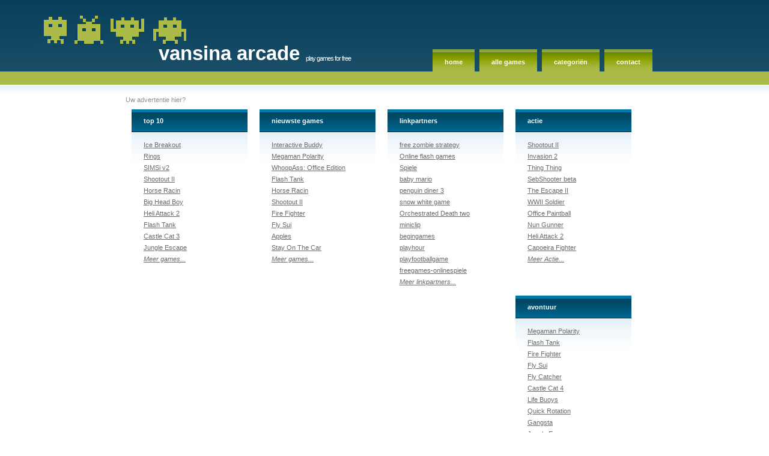

--- FILE ---
content_type: text/html
request_url: http://spelletje-spelen.com/index.php
body_size: 2926
content:
<head>
 
 
<meta http-equiv="Content-Type" content="text/html; charset=utf-8" />
<title>Vansina Arcade</title>
<meta name="Keywords" content="" />
<meta name="Play games for free" content="" />
<link href="index.css" rel="stylesheet" type="text/css" />
<style type="text/css">
<!--
#Layer1 {	position:absolute;
	width:200px;
	height:43px;
	z-index:1;
	top: -5px;
	left: 63px;
}
-->
</style>
</head>
<body>

<!--Thumbnails-->
<STYLE TYPE="text/css">
#thumbblok {POSITION:absolute;VISIBILITY:hidden;Z-INDEX:200;}
//
</STYLE>
<div id="Layer1"><img src="images/logo1.gif" alt="Logo" width="251" height="81" /></div>
<DIV ID="thumbblok"></DIV>
<script type="text/javascript" src="js/thumbs.js"></script>
<!--End Thumbnails-->

<div id="header">
	<h1>Vansina Arcade</h1>
	<h2>Play games for free</h2>
	<ul>
		<li><a href="index.php" accesskey="3" title="">Home</a></li>
		<li><a href="index.php?games=alle" accesskey="4" title="">Alle games</a></li>
		<li><a href="index.php?cat=alle" accesskey="5" title="">Categoriën</a></li>
		<li><a href="mail.php" accesskey="5" title="">Contact</a></li>
	</ul>
</div>
<div id ="content">
	 
Uw advertentie hier?	<div id ="games">
	<div id="colOne"><h3>Top 10</h3> <div class="bg1"><ul> 
<a ONMOUSEOVER="popup('<img src=thumbnails/icebreakout.png width=100 height=100>','0')"; ONMOUSEOUT="stopthumb()" href="index.php?game=200&name=Ice_Breakout" target="_blank">Ice Breakout</a><br> 
<a ONMOUSEOVER="popup('<img src=thumbnails/rings.png width=100 height=100>','0')"; ONMOUSEOUT="stopthumb()" href="index.php?game=226&name=Rings" target="_blank">Rings</a><br> 
<a ONMOUSEOVER="popup('<img src=thumbnails/1200.png width=100 height=100>','0')"; ONMOUSEOUT="stopthumb()" href="index.php?game=229&name=SIMSi_v2" target="_blank">SIMSi v2</a><br> 
<a ONMOUSEOVER="popup('<img src=thumbnails/2151.png width=100 height=100>','0')"; ONMOUSEOUT="stopthumb()" href="index.php?game=238&name=Shootout_II" target="_blank">Shootout II</a><br> 
<a ONMOUSEOVER="popup('<img src=thumbnails/2143.png width=100 height=100>','0')"; ONMOUSEOUT="stopthumb()" href="index.php?game=239&name=Horse_Racin" target="_blank">Horse Racin</a><br> 
<a ONMOUSEOVER="popup('<img src=thumbnails/1276.png width=100 height=100>','0')"; ONMOUSEOUT="stopthumb()" href="index.php?game=183&name=Big_Head_Boy" target="_blank">Big Head Boy</a><br> 
<a ONMOUSEOVER="popup('<img src=thumbnails/2147.png width=100 height=100>','0')"; ONMOUSEOUT="stopthumb()" href="index.php?game=148&name=Heli_Attack_2" target="_blank">Heli Attack 2</a><br> 
<a ONMOUSEOVER="popup('<img src=thumbnails/48.png width=100 height=100>','0')"; ONMOUSEOUT="stopthumb()" href="index.php?game=240&name=Flash_Tank" target="_blank">Flash Tank</a><br> 
<a ONMOUSEOVER="popup('<img src=thumbnails/1048.png width=100 height=100>','0')"; ONMOUSEOUT="stopthumb()" href="index.php?game=231&name=Castle_Cat_3" target="_blank">Castle Cat 3</a><br> 
<a ONMOUSEOVER="popup('<img src=thumbnails/jungleescape.png width=100 height=100>','0')"; ONMOUSEOUT="stopthumb()" href="index.php?game=222&name=Jungle_Escape" target="_blank">Jungle Escape</a><br> 
<i><a href="index.php?games=alle">Meer games...</a></i></ul></div></div> 
<div id="colOne"><h3>Nieuwste games</h3> <div class="bg1"><ul> 
<a ONMOUSEOVER="popup('<img src=thumbnails/1180.png width=100 height=100>','0')"; ONMOUSEOUT="stopthumb()" href="index.php?game=243&name=Interactive_Buddy" target="_blank">Interactive Buddy</a><br> 
<a ONMOUSEOVER="popup('<img src=thumbnails/89.png width=100 height=100>','0')"; ONMOUSEOUT="stopthumb()" href="index.php?game=242&name=Megaman_Polarity" target="_blank">Megaman Polarity</a><br> 
<a ONMOUSEOVER="popup('<img src=thumbnails/1031.png width=100 height=100>','0')"; ONMOUSEOUT="stopthumb()" href="index.php?game=241&name=WhoopAss:_Office_Edition" target="_blank">WhoopAss: Office Edition</a><br> 
<a ONMOUSEOVER="popup('<img src=thumbnails/48.png width=100 height=100>','0')"; ONMOUSEOUT="stopthumb()" href="index.php?game=240&name=Flash_Tank" target="_blank">Flash Tank</a><br> 
<a ONMOUSEOVER="popup('<img src=thumbnails/2143.png width=100 height=100>','0')"; ONMOUSEOUT="stopthumb()" href="index.php?game=239&name=Horse_Racin" target="_blank">Horse Racin</a><br> 
<a ONMOUSEOVER="popup('<img src=thumbnails/2151.png width=100 height=100>','0')"; ONMOUSEOUT="stopthumb()" href="index.php?game=238&name=Shootout_II" target="_blank">Shootout II</a><br> 
<a ONMOUSEOVER="popup('<img src=thumbnails/1402.png width=100 height=100>','0')"; ONMOUSEOUT="stopthumb()" href="index.php?game=237&name=Fire_Fighter" target="_blank">Fire Fighter</a><br> 
<a ONMOUSEOVER="popup('<img src=thumbnails/1414.png width=100 height=100>','0')"; ONMOUSEOUT="stopthumb()" href="index.php?game=236&name=Fly_Sui" target="_blank">Fly Sui</a><br> 
<a ONMOUSEOVER="popup('<img src=thumbnails/269.png width=100 height=100>','0')"; ONMOUSEOUT="stopthumb()" href="index.php?game=235&name=Apples" target="_blank">Apples</a><br> 
<a ONMOUSEOVER="popup('<img src=thumbnails/1660.png width=100 height=100>','0')"; ONMOUSEOUT="stopthumb()" href="index.php?game=234&name=Stay_On_The_Car" target="_blank">Stay On The Car</a><br> 
<i><a href="index.php?games=alle">Meer games...</a></i></ul></div></div> 
<div id="colOne"><h3>Linkpartners</h3> <div class="bg1"><ul> 
<a href="out.php?id=4" target="_blank" title="In:&nbsp;1&nbsp;Out:&nbsp;4468">free zombie strategy </a><br><a href="out.php?id=1" target="_blank" title="In:&nbsp;0&nbsp;Out:&nbsp;3676">Online flash games </a><br><a href="out.php?id=2" target="_blank" title="In:&nbsp;0&nbsp;Out:&nbsp;3444">Spiele </a><br><a href="out.php?id=3" target="_blank" title="In:&nbsp;0&nbsp;Out:&nbsp;4263">baby mario </a><br><a href="out.php?id=5" target="_blank" title="In:&nbsp;0&nbsp;Out:&nbsp;3934">penguin diner 3 </a><br><a href="out.php?id=6" target="_blank" title="In:&nbsp;0&nbsp;Out:&nbsp;4046">snow white game </a><br><a href="out.php?id=7" target="_blank" title="In:&nbsp;0&nbsp;Out:&nbsp;3590">Orchestrated Death two </a><br><a href="out.php?id=8" target="_blank" title="In:&nbsp;0&nbsp;Out:&nbsp;3876">miniclip </a><br><a href="out.php?id=9" target="_blank" title="In:&nbsp;0&nbsp;Out:&nbsp;9765">begingames </a><br><a href="out.php?id=10" target="_blank" title="In:&nbsp;0&nbsp;Out:&nbsp;4343">playhour </a><br><a href="out.php?id=11" target="_blank" title="In:&nbsp;0&nbsp;Out:&nbsp;4371">playfootballgame </a><br><a href="out.php?id=12" target="_blank" title="In:&nbsp;0&nbsp;Out:&nbsp;3707">freegames-onlinespiele </a><br>  

<i><a href="index.php?linkpartners=alle">Meer linkpartners...</a></i></ul></div></div> 
<div id="colOne"><h3>Actie</h3> <div class="bg1"><ul> 
<a ONMOUSEOVER="popup('<img src=thumbnails/2151.png width=100 height=100>','0')"; ONMOUSEOUT="stopthumb()" href="index.php?game=238&name=Shootout_II" target="_blank">Shootout II</a><br> 
<a ONMOUSEOVER="popup('<img src=thumbnails/70.png width=100 height=100>','0')"; ONMOUSEOUT="stopthumb()" href="index.php?game=208&name=Invasion_2" target="_blank">Invasion 2</a><br> 
<a ONMOUSEOVER="popup('<img src=thumbnails/1874.png width=100 height=100>','0')"; ONMOUSEOUT="stopthumb()" href="index.php?game=197&name=Thing_Thing" target="_blank">Thing Thing</a><br> 
<a ONMOUSEOVER="popup('<img src=thumbnails/875.png width=100 height=100>','0')"; ONMOUSEOUT="stopthumb()" href="index.php?game=179&name=SebShooter_beta" target="_blank">SebShooter beta</a><br> 
<a ONMOUSEOVER="popup('<img src=thumbnails/896.png width=100 height=100>','0')"; ONMOUSEOUT="stopthumb()" href="index.php?game=177&name=The_Escape_II" target="_blank">The Escape II</a><br> 
<a ONMOUSEOVER="popup('<img src=thumbnails/909.png width=100 height=100>','0')"; ONMOUSEOUT="stopthumb()" href="index.php?game=176&name=WWII_Soldier" target="_blank">WWII Soldier</a><br> 
<a ONMOUSEOVER="popup('<img src=thumbnails/officepaintball.png width=100 height=100>','0')"; ONMOUSEOUT="stopthumb()" href="index.php?game=175&name=Office_Paintball" target="_blank">Office Paintball</a><br> 
<a ONMOUSEOVER="popup('<img src=thumbnails/863.png width=100 height=100>','0')"; ONMOUSEOUT="stopthumb()" href="index.php?game=174&name=Nun_Gunner" target="_blank">Nun Gunner</a><br> 
<a ONMOUSEOVER="popup('<img src=thumbnails/2147.png width=100 height=100>','0')"; ONMOUSEOUT="stopthumb()" href="index.php?game=148&name=Heli_Attack_2" target="_blank">Heli Attack 2</a><br> 
<a ONMOUSEOVER="popup('<img src=thumbnails/1848.png width=100 height=100>','0')"; ONMOUSEOUT="stopthumb()" href="index.php?game=123&name=Capoeira_Fighter" target="_blank">Capoeira Fighter</a><br> 
<i><a href="index.php?cat=1&name=Actie">Meer Actie...</a></i></ul></div></div> 
<div id="colOne"><h3>Avontuur</h3> <div class="bg1"><ul> 
<a ONMOUSEOVER="popup('<img src=thumbnails/89.png width=100 height=100>','0')"; ONMOUSEOUT="stopthumb()" href="index.php?game=242&name=Megaman_Polarity" target="_blank">Megaman Polarity</a><br> 
<a ONMOUSEOVER="popup('<img src=thumbnails/48.png width=100 height=100>','0')"; ONMOUSEOUT="stopthumb()" href="index.php?game=240&name=Flash_Tank" target="_blank">Flash Tank</a><br> 
<a ONMOUSEOVER="popup('<img src=thumbnails/1402.png width=100 height=100>','0')"; ONMOUSEOUT="stopthumb()" href="index.php?game=237&name=Fire_Fighter" target="_blank">Fire Fighter</a><br> 
<a ONMOUSEOVER="popup('<img src=thumbnails/1414.png width=100 height=100>','0')"; ONMOUSEOUT="stopthumb()" href="index.php?game=236&name=Fly_Sui" target="_blank">Fly Sui</a><br> 
<a ONMOUSEOVER="popup('<img src=thumbnails/53.png width=100 height=100>','0')"; ONMOUSEOUT="stopthumb()" href="index.php?game=232&name=Fly_Catcher" target="_blank">Fly Catcher</a><br> 
<a ONMOUSEOVER="popup('<img src=thumbnails/1310.png width=100 height=100>','0')"; ONMOUSEOUT="stopthumb()" href="index.php?game=230&name=Castle_Cat_4" target="_blank">Castle Cat 4</a><br> 
<a ONMOUSEOVER="popup('<img src=thumbnails/lifebuoys.png width=100 height=100>','0')"; ONMOUSEOUT="stopthumb()" href="index.php?game=228&name=Life_Buoys" target="_blank">Life Buoys</a><br> 
<a ONMOUSEOVER="popup('<img src=thumbnails/quickrotation.png width=100 height=100>','0')"; ONMOUSEOUT="stopthumb()" href="index.php?game=227&name=Quick_Rotation" target="_blank">Quick Rotation</a><br> 
<a ONMOUSEOVER="popup('<img src=thumbnails/gangstas.png width=100 height=100>','0')"; ONMOUSEOUT="stopthumb()" href="index.php?game=224&name=Gangsta" target="_blank">Gangsta</a><br> 
<a ONMOUSEOVER="popup('<img src=thumbnails/jungleescape.png width=100 height=100>','0')"; ONMOUSEOUT="stopthumb()" href="index.php?game=222&name=Jungle_Escape" target="_blank">Jungle Escape</a><br> 
<i><a href="index.php?cat=2&name=Avontuur">Meer Avontuur...</a></i></ul></div></div> 
<div id="colOne"><h3>Behendigheid</h3> <div class="bg1"><ul> 
<a ONMOUSEOVER="popup('<img src=thumbnails/269.png width=100 height=100>','0')"; ONMOUSEOUT="stopthumb()" href="index.php?game=235&name=Apples" target="_blank">Apples</a><br> 
<a ONMOUSEOVER="popup('<img src=thumbnails/504.png width=100 height=100>','0')"; ONMOUSEOUT="stopthumb()" href="index.php?game=201&name=Pang_2001" target="_blank">Pang 2001</a><br> 
<a ONMOUSEOVER="popup('<img src=thumbnails/icebreakout.png width=100 height=100>','0')"; ONMOUSEOUT="stopthumb()" href="index.php?game=200&name=Ice_Breakout" target="_blank">Ice Breakout</a><br> 
<a ONMOUSEOVER="popup('<img src=thumbnails/458.png width=100 height=100>','0')"; ONMOUSEOUT="stopthumb()" href="index.php?game=192&name=HTF_Dynamite" target="_blank">HTF Dynamite</a><br> 
<a ONMOUSEOVER="popup('<img src=thumbnails/512.png width=100 height=100>','0')"; ONMOUSEOUT="stopthumb()" href="index.php?game=189&name=Ping_Bricks" target="_blank">Ping Bricks</a><br> 
<a ONMOUSEOVER="popup('<img src=thumbnails/420.png width=100 height=100>','0')"; ONMOUSEOUT="stopthumb()" href="index.php?game=187&name=Crazy_Ball" target="_blank">Crazy Ball</a><br> 
<a ONMOUSEOVER="popup('<img src=thumbnails/567.png width=100 height=100>','0')"; ONMOUSEOUT="stopthumb()" href="index.php?game=185&name=The_Pumpkin" target="_blank">The Pumpkin</a><br> 
<a ONMOUSEOVER="popup('<img src=thumbnails/1276.png width=100 height=100>','0')"; ONMOUSEOUT="stopthumb()" href="index.php?game=183&name=Big_Head_Boy" target="_blank">Big Head Boy</a><br> 
<a ONMOUSEOVER="popup('<img src=thumbnails/battlepong.png width=100 height=100>','0')"; ONMOUSEOUT="stopthumb()" href="index.php?game=166&name=Battle_Pong_II" target="_blank">Battle Pong II</a><br> 
<a ONMOUSEOVER="popup('<img src=thumbnails/588.png width=100 height=100>','0')"; ONMOUSEOUT="stopthumb()" href="index.php?game=165&name=Zaphod_and_Aztec" target="_blank">Zaphod and Aztec</a><br> 
<i><a href="index.php?cat=3&name=Behendigheid">Meer Behendigheid...</a></i></ul></div></div> 
<div id="colOne"><h3>Racen</h3> <div class="bg1"><ul> 
<a ONMOUSEOVER="popup('<img src=thumbnails/1301.png width=100 height=100>','0')"; ONMOUSEOUT="stopthumb()" href="index.php?game=214&name=Bumper_Cars_Championship" target="_blank">Bumper Cars Championship</a><br> 
<a ONMOUSEOVER="popup('<img src=thumbnails/1427.png width=100 height=100>','0')"; ONMOUSEOUT="stopthumb()" href="index.php?game=157&name=Ghetto_Chase" target="_blank">Ghetto Chase</a><br> 
<i><a href="index.php?cat=4&name=Racen">Meer Racen...</a></i></ul></div></div> 
<div id="colOne"><h3>Sport</h3> <div class="bg1"><ul> 
<a ONMOUSEOVER="popup('<img src=thumbnails/2143.png width=100 height=100>','0')"; ONMOUSEOUT="stopthumb()" href="index.php?game=239&name=Horse_Racin" target="_blank">Horse Racin</a><br> 
<a ONMOUSEOVER="popup('<img src=thumbnails/941.png width=100 height=100>','0')"; ONMOUSEOUT="stopthumb()" href="index.php?game=195&name=League_Bowling" target="_blank">League Bowling</a><br> 
<a ONMOUSEOVER="popup('<img src=thumbnails/1817.png width=100 height=100>','0')"; ONMOUSEOUT="stopthumb()" href="index.php?game=159&name=Quick_Shoot" target="_blank">Quick Shoot</a><br> 
<a ONMOUSEOVER="popup('<img src=thumbnails/1828.png width=100 height=100>','0')"; ONMOUSEOUT="stopthumb()" href="index.php?game=154&name=Spooky_Hoops" target="_blank">Spooky Hoops</a><br> 
<a ONMOUSEOVER="popup('<img src=thumbnails/2136.png width=100 height=100>','0')"; ONMOUSEOUT="stopthumb()" href="index.php?game=139&name=Electro_Air_Hockey" target="_blank">Electro Air Hockey</a><br> 
<a ONMOUSEOVER="popup('<img src=thumbnails/1783.png width=100 height=100>','0')"; ONMOUSEOUT="stopthumb()" href="index.php?game=131&name=Air_Hockey_II" target="_blank">Air Hockey II</a><br> 
<a ONMOUSEOVER="popup('<img src=thumbnails/937.png width=100 height=100>','0')"; ONMOUSEOUT="stopthumb()" href="index.php?game=104&name=Homerun_Rally" target="_blank">Homerun Rally</a><br> 
<a ONMOUSEOVER="popup('<img src=thumbnails/936.png width=100 height=100>','0')"; ONMOUSEOUT="stopthumb()" href="index.php?game=103&name=Great_Tournament" target="_blank">Great Tournament</a><br> 
<a ONMOUSEOVER="popup('<img src=thumbnails/938.png width=100 height=100>','0')"; ONMOUSEOUT="stopthumb()" href="index.php?game=102&name=Kick_Off" target="_blank">Kick Off</a><br> 
<a ONMOUSEOVER="popup('<img src=thumbnails/MiniGolf.png width=100 height=100>','0')"; ONMOUSEOUT="stopthumb()" href="index.php?game=101&name=Mini_Golf" target="_blank">Mini Golf</a><br> 
<i><a href="index.php?cat=5&name=Sport">Meer Sport...</a></i></ul></div></div> 
<div id="colOne"><h3>Denken</h3> <div class="bg1"><ul> 
<a ONMOUSEOVER="popup('<img src=thumbnails/1031.png width=100 height=100>','0')"; ONMOUSEOUT="stopthumb()" href="index.php?game=241&name=WhoopAss:_Office_Edition" target="_blank">WhoopAss: Office Edition</a><br> 
<a ONMOUSEOVER="popup('<img src=thumbnails/2319.png width=100 height=100>','0')"; ONMOUSEOUT="stopthumb()" href="index.php?game=233&name=Klax_3D" target="_blank">Klax 3D</a><br> 
<a ONMOUSEOVER="popup('<img src=thumbnails/rings.png width=100 height=100>','0')"; ONMOUSEOUT="stopthumb()" href="index.php?game=226&name=Rings" target="_blank">Rings</a><br> 
<a ONMOUSEOVER="popup('<img src=thumbnails/rushour15.png width=100 height=100>','0')"; ONMOUSEOUT="stopthumb()" href="index.php?game=225&name=Rush_Hour_Madness" target="_blank">Rush Hour Madness</a><br> 
<a ONMOUSEOVER="popup('<img src=thumbnails/creepycrossword.png width=100 height=100>','0')"; ONMOUSEOUT="stopthumb()" href="index.php?game=223&name=Creepy_Crossword" target="_blank">Creepy Crossword</a><br> 
<a ONMOUSEOVER="popup('<img src=thumbnails/1014.png width=100 height=100>','0')"; ONMOUSEOUT="stopthumb()" href="index.php?game=218&name=Lemon_Master_8500" target="_blank">Lemon Master 8500</a><br> 
<a ONMOUSEOVER="popup('<img src=thumbnails/807.png width=100 height=100>','0')"; ONMOUSEOUT="stopthumb()" href="index.php?game=217&name=Rocket_Bike" target="_blank">Rocket Bike</a><br> 
<a ONMOUSEOVER="popup('<img src=thumbnails/671.png width=100 height=100>','0')"; ONMOUSEOUT="stopthumb()" href="index.php?game=213&name=Cityscape" target="_blank">Cityscape</a><br> 
<a ONMOUSEOVER="popup('<img src=thumbnails/1006.png width=100 height=100>','0')"; ONMOUSEOUT="stopthumb()" href="index.php?game=211&name=Demonic_Defence_3" target="_blank">Demonic Defence 3</a><br> 
<a ONMOUSEOVER="popup('<img src=thumbnails/1003.png width=100 height=100>','0')"; ONMOUSEOUT="stopthumb()" href="index.php?game=210&name=Attack_Of_The_Goblins" target="_blank">Attack Of The Goblins</a><br> 
<i><a href="index.php?cat=6&name=Denken">Meer Denken...</a></i></ul></div></div> 
<div id="colOne"><h3>Andere</h3> <div class="bg1"><ul> 
<a ONMOUSEOVER="popup('<img src=thumbnails/1180.png width=100 height=100>','0')"; ONMOUSEOUT="stopthumb()" href="index.php?game=243&name=Interactive_Buddy" target="_blank">Interactive Buddy</a><br> 
<a ONMOUSEOVER="popup('<img src=thumbnails/1660.png width=100 height=100>','0')"; ONMOUSEOUT="stopthumb()" href="index.php?game=234&name=Stay_On_The_Car" target="_blank">Stay On The Car</a><br> 
<a ONMOUSEOVER="popup('<img src=thumbnails/1048.png width=100 height=100>','0')"; ONMOUSEOUT="stopthumb()" href="index.php?game=231&name=Castle_Cat_3" target="_blank">Castle Cat 3</a><br> 
<a ONMOUSEOVER="popup('<img src=thumbnails/1200.png width=100 height=100>','0')"; ONMOUSEOUT="stopthumb()" href="index.php?game=229&name=SIMSi_v2" target="_blank">SIMSi v2</a><br> 
<a ONMOUSEOVER="popup('<img src=thumbnails/2180.png width=100 height=100>','0')"; ONMOUSEOUT="stopthumb()" href="index.php?game=215&name=Hip-hop_Debate" target="_blank">Hip-hop Debate</a><br> 
<a ONMOUSEOVER="popup('<img src=thumbnails/1171.png width=100 height=100>','0')"; ONMOUSEOUT="stopthumb()" href="index.php?game=193&name=Funky_Pong" target="_blank">Funky Pong</a><br> 
<a ONMOUSEOVER="popup('<img src=thumbnails/bomby.png width=100 height=100>','0')"; ONMOUSEOUT="stopthumb()" href="index.php?game=191&name=Bomby_Bomy" target="_blank">Bomby Bomy</a><br> 
<a ONMOUSEOVER="popup('<img src=thumbnails/airballs.png width=100 height=100>','0')"; ONMOUSEOUT="stopthumb()" href="index.php?game=190&name=Airballs" target="_blank">Airballs</a><br> 
<a ONMOUSEOVER="popup('<img src=thumbnails/game_ball-bounce.png width=100 height=100>','0')"; ONMOUSEOUT="stopthumb()" href="index.php?game=188&name=Ball_Bounce" target="_blank">Ball Bounce</a><br> 
<a ONMOUSEOVER="popup('<img src=thumbnails/1142.png width=100 height=100>','0')"; ONMOUSEOUT="stopthumb()" href="index.php?game=184&name=Anti_Shanti" target="_blank">Anti Shanti</a><br> 
<i><a href="index.php?cat=7&name=Andere">Meer Andere...</a></i></ul></div></div> 
	
	</div>
</div>

<div id="footer">
	<p>Copyright (c) 2026 Vansina Arcade. All Rights Reserved.</p>
</div>
</body>
</html>


--- FILE ---
content_type: text/css
request_url: http://spelletje-spelen.com/index.css
body_size: 988
content:
/*
Design by Free CSS Templates
http://www.freecsstemplates.org
Released for free under a Creative Commons Attribution 2.5 License
*/

body {
	margin: 0;
	padding: 0;
	background: #FFFFFF url(images/img1.gif) repeat-x;
	text-align: justify;
	font-family: "Trebuchet MS", Arial, Helvetica, sans-serif;
	font-size: 11px;
	color: #8F8F8F;
}

h2, h3, h4, h5, h6 {
	margin: 0;
}

h2 {
	text-transform: lowercase;
	letter-spacing: -1px;
	font-size: 26px;
	font-weight: normal;
	color: #31576F;
}

h2 em {
	font-weight: bold;
	font-style: normal;
}

h3 {
	height: 25px;
	background: #0077A7 url(images/img3.gif) repeat-x left bottom;
	padding: 13px 0 0 20px;
	text-transform: lowercase;
	font-size: 11px;
	color: #FFFFFF;
}

p, ol, ul, br {
	line-height: 180%;
}

ul {
	margin-left: 0;
	padding-left: 0;
	list-style-position: inside;
}

a {
	color: #6B6B6B;
}

a:hover {
	text-decoration: none;
}

.image {
	float: left;
	margin: 0 20px 0 0;
}

.bg1 {
	padding: 0 20px 20px 20px;
	border-top: 1px solid #FFFFFF;
	background: #FFFFFF url(images/img4.gif) repeat-x;
}

.bg2 {
	padding: 20px;
	border-top: 1px solid #CBE1EF;
	background: #FFFFFF url(images/img4.gif) repeat-x;
}

/* Header */

#header {
	width: 892px;
	height: 160px;
	margin: 0 auto;
}

#header * {
	margin: 0;
	padding: 0;
	text-transform: lowercase;
	color: #FFFFFF;
}

#header h1 {
	float: left;
	padding: 70px 0 0 70px;
	font-size: 33px;
}

#header h2 {
	float: left;
	padding: 91px 0 0 10px;
	font-size: 11px;
	font-weight: normal;
}

#header ul {
	float: right;
	margin: 0;
	padding: 82px 0 0 0;
	list-style: none;
}

#header li {
	display: inline;
}

#header a {
	display: block;
	float: left;
	height: 40px;
	margin: 0 0 0 8px;
	padding: 12px 20px 0 20px;
	background: #ABBA47 url(images/img2.gif) repeat-x;
	text-decoration: none;
	font-weight: bold;
}

/* Content */

#content {
	padding-left:130px;
	width: 992px;
	margin: 0 auto;
}

#colOne {
	float:left;
	padding: 10;
	width: 193px;	
}

#colOne ul {
	padding-left: 0;
	list-style: none none outside;
}

#colOne li {
	padding: 5px 0;
	background: url(images/img6.gif) repeat-x;
}

#colOne li.first {
	background: none;
}

#colTwo {
	float: right;
	width: 686px;
}

/* Footer */

#footer {
	clear: both;
	width: 892px;
	margin: 0 auto;
	padding: 30px 0;
	background: url(images/img7.gif) repeat-x
}

#footer p {
	margin: 0;
	text-align: center;
	text-transform: lowercase;
}

--- FILE ---
content_type: application/javascript
request_url: http://spelletje-spelen.com/js/thumbs.js
body_size: 704
content:
function MM_openBrWindow(theURL,winName,features) { //v2.0
window.open(theURL,winName,features);
}

Xoffset= 16; // modify these values to ...
Yoffset= 16; // change the popup position.

var old,skn,iex=(document.all),yyy=-1000;

var ns4=document.layers
var ns6=document.getElementById&&!document.all
var ie4=document.all

if (ns4)
skn=document.thumbblok
else if (ns6)
skn=document.getElementById("thumbblok").style
else if (ie4)
skn=document.all.thumbblok.style
if(ns4)document.captureEvents(Event.MOUSEMOVE);
else{
skn.visibility="visible"
skn.display="none"
}
document.onmousemove=get_mouse;

function popup(msg,bak){
var content="<TABLE WIDTH=80 style='border: #000000 solid 1px' bordercolor=#000000  CELLPADDING=0 CELLSPACING=0><TD ALIGN=center><FONT COLOR=black SIZE=2>"+msg+"</FONT></TD></TABLE>";
yyy=Yoffset;
if(ns4){skn.document.write(content);skn.document.close();skn.visibility="visible"}
if(ns6){document.getElementById("thumbblok").innerHTML=content;skn.display=''}
if(ie4){document.all("thumbblok").innerHTML=content;skn.display=''}
}

function get_mouse(e){
var x=(ns4||ns6)?e.pageX:event.x+document.body.scrollLeft;
skn.left=x+Xoffset;
var y=(ns4||ns6)?e.pageY:event.y+document.body.scrollTop;
skn.top=y+yyy;
}

function stopthumb(){
yyy=-1000;
if(ns4){skn.visibility="hidden";}
else if (ns6||ie4)
skn.display="none"
}
